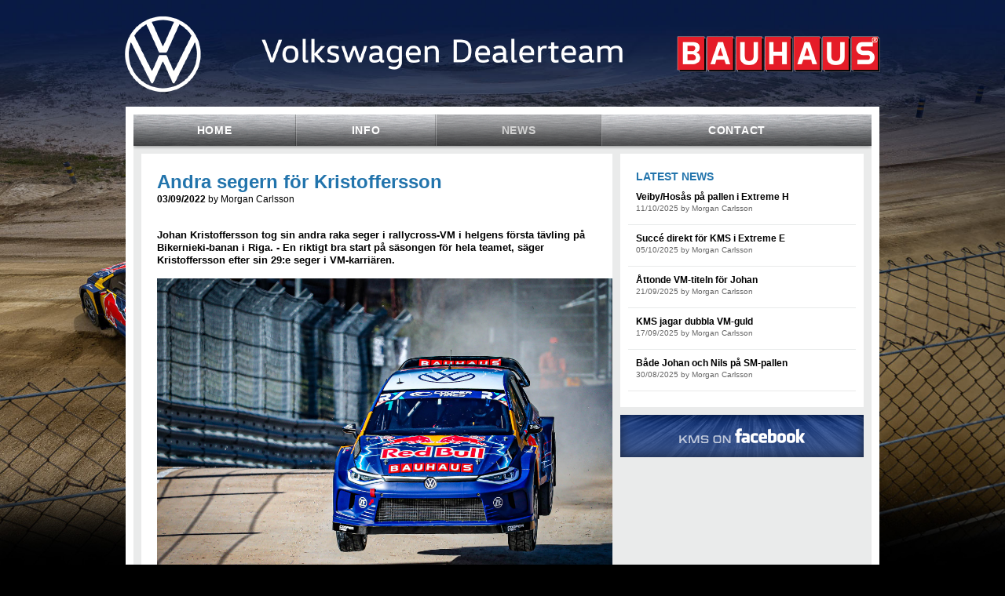

--- FILE ---
content_type: text/html; charset=UTF-8
request_url: http://kms-racing.com/nyheter/nyhetsartiklar/wrx-riga-lor-22.html
body_size: 3443
content:
<!DOCTYPE html PUBLIC "-//W3C//DTD XHTML 1.0 Strict//EN" "http://www.w3.org/TR/xhtml1/DTD/xhtml1-strict.dtd">

<html xmlns="http://www.w3.org/1999/xhtml" xml:lang="en" lang="en">
<head>
  <meta http-equiv="content-type" content="text/html; charset=UTF-8" />
  <meta property="og:image" content="http://kms-racing.com/img/default.jpg" />
  <base href="http://kms-racing.com/"></base>
  <title>Volkswagen Team Sweden | Andra segern för Kristoffersson</title>
  <link type="text/css" rel="stylesheet" href="assets/templates/smalltownmedia/main_2023.css" media="all" />
  <link rel="alternate" type="application/rss+xml" title="RSS 2.0" href="http://kms-racing.com/rss-blogg.rss" />
  <link rel="alternate" type="application/rss+xml" title="RSS 2.0" href="http://kms-racing.com/rss-nyheter.rss" />
  <script src="assets/templates/smalltownmedia/js/jquery-1.4.4.min.js" type="text/javascript"></script>
<link href='http://fonts.googleapis.com/css?family=Open+Sans:300italic,400italic,600italic,700italic,800italic,400,800,700,300,600' rel='stylesheet' type='text/css'>

<!-- Google Analytics -->
<script type="text/javascript">
  var _gaq = _gaq || [];
  _gaq.push(['_setAccount', 'UA-36324914-1']);
  _gaq.push(['_trackPageview']);

  (function() {
    var ga = document.createElement('script'); ga.type = 'text/javascript'; ga.async = true;
    ga.src = ('https:' == document.location.protocol ? 'https://ssl' : 'http://www') + '.google-analytics.com/ga.js';
    var s = document.getElementsByTagName('script')[0]; s.parentNode.insertBefore(ga, s);
  })();
</script>
<!-- End Google Analytics -->
</head>

<body>
<div id="wrap">

<div id="header">
  <h1 id="logo"><a href="http://kms-racing.com/">Volkswagen Team Sweden</a></h1>

  <div id="navigation">
      <table id="topnav">
   <tr>
	<td  class="topnavCell first"><a href="http://kms-racing.com/" ><span>Home</span></a></td>
<td  class="topnavCell"><a href="info/" ><span>Info</span></a></td>
<td  class="topnavCell active"><a href="nyheter/" ><span>News</span></a></td>
<td  class="topnavCell last"><a href="kontakt/" ><span>Contact</span></a></td>

   </tr>
   <tr>
      <td colspan="7" class="topnavEmptyRow">&nbsp;</td>
   </tr>
</table>
  </div>

  <div id="subnav">
      
  </div>
</div>
<div id="body" class="group">
  <div id="content">

<div class="post">
  <h2>Andra segern för Kristoffersson</h2>
      <p class="meta">
        <strong>03/09/2022</strong> by Morgan Carlsson
      </p>

      <div class="media">
          
          
<!--
          <img src="Morgan/JKRiga-22.jpg" alt="Andra segern för Kristoffersson" width="560" />
-->
      </div>
      <div class="text">
          <p><strong>Johan Kristoffersson tog sin andra raka seger i rallycross-VM i helgens första tävling på Bikernieki-banan i Riga. 
- En riktigt bra start på säsongen för hela teamet, säger Kristoffersson efter sin 29:e seger i VM-karriären. 
</strong></p>
          <p dir="ltr"><img src="Morgan/JKRiga-22.jpg" alt="Johan Kristoffersson" width="605" height="403" /></p>
<p dir="ltr">Volkswagen Dealerteam BAUHAUS hade bra fart på bilarna hela dagen, men det blev ändå ingen enkel väg till Johans seger och en utökad ledning i teammästerskapet.<br />- Det var ingen “walk in the park”. Så som systemet är uppbyggt så fick vi jobba för det. Vi var i brygga, men på sluttampen lyckades vi lösa det, konstaterar teamchefen Tommy Kristoffersson.</p>
<p dir="ltr">Johan var snabbast i superpole-kvalet och fick därmed en lite krångligare väg genom de två kvalheaten. Kristoffersson lyckades knipa andraplatsen totalt efter Kevin Hansen, vilket gav pole position i progression race. En fin start och en säker leverans ledde till innerspår i semifinalen, men där blev det problem.<br />- Jag fick inte till starten i semin, men tack vare att Gustav tog täten kunde jag ta en tidig joker och lösa problemet ändå, säger Johan.</p>
<p dir="ltr">Teamkompisen Gustav Bergström övertygade stort under lördagens runda på Bikernieki. I semifinalen tog han starten från yttern och rundade världsmästarna Timmy Hansen och Johan Kristoffersson.<br />- Jag fick en raketstart där och tänkte att jag skulle prova att slänga in bilen i första kurvan och det var ingen där så det var bara att köra, berättar Gustav, som ledde racet länge, men till slut fick ge sig mot de båda betydligt mer rutinerade förarna. </p>
<p dir="ltr">Belöningen blev ändå karriärens första finalplats i en VM-deltävling.<br />- Fick en bra start där också, men sedan blev det som det blev, åkte på en bredmacka, säger Gustav som slutade på femte plats i finalen.<br />Strax framför sig hade han stallkompisen Ole Christian Veiby som levererade en stabil körning.<br />- Mycket positivt under dagen. Pacen fanns där. Visst, man vill alltid stå på pallen, men marginalerna är små, konstaterar Veiby, som hade häng på en upprepning av tredjeplatsen från premiären.<br />- Jag kom ju ut som trea och trodde nog att jag hade pallplatsen, men det blev lite kontakt i första kurvan och bilen blev understyrd på ett sätt som den inte hade varit tidigare under dagen. </p>
<p dir="ltr">Med maximala 40 poäng för Johan Kristoffersson och klar ledning i förarmästerskapet, samt utökad ledning i teammästerskapet, 65 poäng för KMS mot 54 för Hansens, var det förstås en nöjd teamchef som summerade första tävlingsdagen i Riga.<br />- Johan har bra fart hela dagen. Ole Christian gör sitt jobb och säkrar viktiga poäng i teammästerskapet. Gustav har tagit jättekliv, väldigt mogen körning av vår gröngöling. Därmed blir han också en viktig strategispelare för oss i heaten, summerar Tommy Kristoffersson med en positiv känsla inför söndagens tävling.</p>
<p dir="ltr"> </p>

      </div>
      <div class="fb_like">
        <iframe src="http://www.facebook.com/plugins/like.php?href=http://kms-racing.com/nyheter/nyhetsartiklar/wrx-riga-lor-22.html&amp;layout=standard&amp;show_faces=false&amp;width=560&amp;action=like&amp;font=lucida+grande&amp;colorscheme=light&amp;height=35" scrolling="no" frameborder="0" style="border:none; overflow:hidden; width:560px; height:35px;" allowTransparency="true"></iframe>
      </div>


</div>

  </div>

<div id="sidebar">
    <div class="block1 group">
      <h2>Latest news</h2>
      <ul class="posts post_list">
              <li>
          <h4><a href="nyheter/nyhetsartiklar/veibyhoss-p-pallen-i.html">Veiby/Hosås på pallen i Extreme H</a></h4>
          <p class="meta">11/10/2025 by Morgan Carlsson</p>


        </li>
        <li>
          <h4><a href="nyheter/nyhetsartiklar/exe-saudi-25.html">Succé direkt för KMS i Extreme E</a></h4>
          <p class="meta">05/10/2025 by Morgan Carlsson</p>


        </li>
        <li>
          <h4><a href="nyheter/nyhetsartiklar/wrx-turk-25.html">Åttonde VM-titeln för Johan</a></h4>
          <p class="meta">21/09/2025 by Morgan Carlsson</p>


        </li>
        <li>
          <h4><a href="nyheter/nyhetsartiklar/wrx-turk-inf-25.html">KMS jagar dubbla VM-guld</a></h4>
          <p class="meta">17/09/2025 by Morgan Carlsson</p>


        </li>
        <li>
          <h4><a href="nyheter/nyhetsartiklar/bde-johan-och-nils-p.html">Både Johan och Nils på SM-pallen</a></h4>
          <p class="meta">30/08/2025 by Morgan Carlsson</p>


        </li>
      </ul>
    </div>

    <a class="facebook" href="https://www.facebook.com/kristofferssonmotorsport" target="_blank">KMS on Facebook</a>
  </div>
</div>

<div id="footer">
  <p id="copy">
   &copy; 2026 Kristoffersson Motorsport AB
  </p>
  <p id="madeby">
    Website by <a href="https://www.smalltown.se/"><img style="width:80px;height:auto;" src="assets/templates/smalltownmedia/images/weblogo.png" alt="Hemsida av Smalltown Media" /></a>
  </p>
</div>

</div>

</body>
</html>

--- FILE ---
content_type: text/css
request_url: http://kms-racing.com/assets/templates/smalltownmedia/main_2023.css
body_size: 3993
content:
/* v1.0 | 20080212 */

html, body, div, span, applet, object, iframe, h1, h2, h3, h4, h5, h6, p, blockquote, pre, a, abbr, acronym, address, big, cite, code, del, dfn, em, font, img, ins, kbd, q, s, samp,
small, strike, strong, sub, sup, tt, var, b, u, i, center, dl, dt, dd, ol, ul, li, fieldset, form, label, legend, table, caption, tbody, tfoot, thead, tr, th, td {
	margin: 0;
	padding: 0;
	border: 0;
	outline: 0;
	font-size: 100%;
	vertical-align: baseline;
	background: transparent;
}
body {
	line-height: 1;
}
ol, ul {
	list-style: none;
}
blockquote, q {
	quotes: none;
}
blockquote:before, blockquote:after,
q:before, q:after {
	content: '';
	content: none;
}

/* remember to define focus styles! */
:focus {
	outline: 0;
}

/* remember to highlight inserts somehow! */
ins {
	text-decoration: none;
}
del {
	text-decoration: line-through;
}

/* tables still need 'cellspacing="0"' in the markup */
table {
	border-collapse: collapse;
	border-spacing: 0;
}

/* self-clear floats */

.group:after { content: "."; display: block; height: 0; clear: both; visibility: hidden; }
* html .group { height: 1%; }
*:first-child+html .group { min-height: 1px; }


body { text-align: center; font-family: Arial, Helvetica, Verdana, sans-serif; font-size: 12px; color: #000; background: url(images/bg-2023.jpg) 50% 0 no-repeat; background-color: #000; background-size: 100%; }
a { color: #2274ac; text-decoration: none; }
a:hover { text-decoration: underline; }
a img { border: none; }
button { cursor: pointer; }
.clearfix { clear: both; }

h1, h2, h3, h4, h5, h6,
.meta,
#navigation, #subnav,
.btn,
.rss,
.paging { 
	font-family: Futura, Futura-Medium, "Futura Medium", "Century Gothic", "CenturyGothic", AppleGothic, Arial, sans-serif;
}


/* LAYOUT */
#wrap { position: relative; min-width: 980px; text-align: left; background: url(images/bg_header_2023.png) 50% 20px no-repeat; padding-top: 136px; width: 100%; }
#header { position: relative; width: 940px; margin: auto; border: solid #FFF; border-width: 10px 10px 0 10px; z-index: 1; }
#body { position: relative; width: 920px; padding: 10px 10px 0 10px; border: solid #FFF; border-width: 0 10px 10px 10px; margin: auto; background-position: 0 0; background-repeat: no-repeat; background-color: #eaebeb; }
#body.homepage { background-image: url(images/bg-start_2023.jpg); }
#content { float: left; position: relative; width: 580px; padding: 10px; background: #FFF; overflow: hidden; margin-bottom: 10px; }
#sidebar { float: right; position: relative; width: 310px; overflow: hidden; margin-bottom: 10px; }
#footer { width: 960px; margin: auto; color: #FFF; padding: 10px 0 30px; }

#logo a { position: absolute; left: -10px; top: -78px; width: 960px; height: 68px; text-indent: -9000px; overflow: hidden; }
#navigation table { height: 45px; background: url(images/bg-menu.png) 0 0 no-repeat; margin-bottom: -5px; width: 940px; position: relative; z-index: 1; text-align: center; }
#navigation td.topnavCell { height: 40px; background: url(images/bg-menu_li.png) 0 0 no-repeat; padding-left: 2px; }
#navigation td.first { background: none; padding-left: 0; }
#navigation a { text-transform: uppercase; display: block; font-size: 14px; color: #FFF; padding: 13px 0 13px 0; font-weight: 700; letter-spacing: 0.05em; }
#navigation a:hover { text-decoration: none; background: url(images/bg-menu_li.png) 0 -80px no-repeat; }
#navigation td.active a { background: url(images/bg-menu_li.png) 0 -40px no-repeat; color: #d3d3d3; }
#navigation tr td.topnavEmptyRow { height: 5px; overflow: hidden; font-size: 1px; line-height: 1px; }

#subnav ul { height: 20px; background: #eaebeb; padding: 10px 0 0 25px; }
#subnav ul li { float: left; padding-right: 5px; }
#subnav ul a { display: block; float: left; padding-left: 10px; color: #4e4e4e; }
#subnav ul span { display: block; padding: 4px 12px 4px 2px; text-transform: uppercase; font-weight: bold; }
#subnav ul .active a { background: url(images/bg-submenu.png) 0 0 no-repeat; color: #FFF; }
#subnav ul .active span {background: url(images/bg-submenu.png) 100% 0 no-repeat; }
#subnav ul a:hover { background: url(images/bg-submenu.png) 0 -20px no-repeat; color: #4e4e4e; text-decoration: none; }
#subnav ul a:hover span { background: url(images/bg-submenu.png) 100% -20px no-repeat; }

.blog_record { padding: 50px 30px 20px 610px; height: 225px; }
.blog_record .blog_record_box { width: 270px; background-color: rgba(60,155,220,.8); padding: 20px; }
.blog_record h2 { color: #FFF; font-size: 11px; font-weight: bold; text-transform: uppercase; }
.blog_record h3 { color: #205a7d; font-size: 14px; font-weight: bold; text-transform: uppercase; margin-bottom: 10px; }
.blog_record h3 a { color: #205a7d; text-decoration: none; }
.blog_record p a { color: #000; }

.twitter { color: #fff; }
.twitter .meta { font-size: 10px; color: #fff; padding: 0; margin: 2px 0 5px; }
.twitter a, .blog_record .twitter p a { text-decoration: underline; color: #fff; }
.twitter .meta a, .blog_record .twitter .meta a { text-decoration: none; color: #666666 }

#body a.comments { padding: 0 0 2px 22px; background: url(images/ico-comments.png) 0 50% no-repeat; font-size: 11px; }

#body { line-height: 1.3; }
#body p { margin-bottom: 5px; }
#body h4 { font-size: 12px; }
#body h4 a { color: #000; }

#body .posts { margin: -10px 0; }
#body .posts li { padding: 10px 0; border-bottom: 1px solid #e8eaea; float: left; width: 100%; position: relative; }
#body .posts li.last { padding-bottom: 0; border-bottom: none; }
#body .posts .media { float: left; margin-right: 15px; }
#body .posts .media img { display: block; }
#body .posts a { color: #000; }
#body .posts h2 a { color: #2274ac; text-decoration: none; }

#body .posts .meta { color: #2274ac; margin: 0 0 15px; line-height: 1; padding-top: 7px; }
#body .posts .meta strong { display: block; font-size: 24px; }
#content a.comments { position: absolute; right: 5px; top: 20px; width: 32px; color: #FFF; padding: 0; background: none; }
#content a.comments:hover { text-decoration: none; }
#content a.comments strong { position: absolute; background: url(images/ico-comments_big.png); width: 30px; height: 25px; text-align: center; padding: 3px 0 0 1px; }

div.post { padding: 10px; }
div.post h2 { font-size: 24px; color: #2274ac; margin-right: 50px; }
div.post h3 { font-size: 18px; color: #2274ac; margin: 10px 0 10px 0; }
div.post .meta { padding-bottom: 15px; }
div.post .posts .meta { padding-bottom: 0; }
div.post .media { margin-bottom: 15px; }
div.post .posts .media { margin-bottom: 0; }
#content div.post a.comments { right: 15px; top: 25px; }
#content div.post .posts a.comments { right: 5px; top: 20px; }
#body div.post .text p { margin-bottom: 15px; font-size: 13px; }

#body div.post.inlagg { clear: both; border-bottom: 1px solid #e8eaea; padding: 20px 0 40px 0; }
#body div.post.inlagg.last { border-bottom: none; }
#body div.post.inlagg .more { font-size: 11px; margin-bottom: 10px; float: left; }
#body div.post.inlagg .more a.smallComments { padding: 0 0 2px 22px; background: url(images/ico-comments.png) 0 50% no-repeat;  }
#body div.post.inlagg .fb_like { display: inline; float: right; }
#body div.post.inlagg .fb_like iframe { text-align: right; }

div.comments { margin-top: 15px; border-top: 1px solid #e8eaea; padding-top: 15px; }
div.comments h4 { padding-left: 40px; position: relative; height: 40px; color: #2274ac; }
div.comments h4 strong { position: absolute; background: url(images/ico-comments_big.png); width: 30px; height: 25px; text-align: center; padding: 3px 0 0 1px; left: 0; top: -1px; color: #FFF; }
div.comments h4 span { text-transform: uppercase; font-weight: bold; font-size: 14px; }

div.comments ul.comment_list li { border: 1px solid #d7d7d7; padding: 14px 19px; background: #FFF url(images/bg-box.png) 0 0 repeat-x; font-size: 12px; margin-bottom: 10px; }
div.comments ul.comment_list .preview_meta { color: #2274ac; }

div.comments form { padding: 15px 0 10px; }
div.comments form h4 { padding: 0; font-size: 13px; }
div.comments form ul { float: left; width: 100%; padding-bottom: 10px; }
div.comments form ul li { float: left; width: 100%; padding-bottom: 5px; }
div.comments form label { float: left; width: 90px; }
div.comments form input { width: 210px; }
div.comments form li.cbx { padding-left: 90px; }
div.comments form li.cbx input { width: auto; }
div.comments form li.ta { padding-bottom: 0; margin-bottom: -5px; }
div.comments form textarea { width: 405px; height: 105px; }
div.comments form li p { width: 405px; text-align: right; margin: 0 0 -10px 90px; color: #666666; font-size: 11px; }
div.comments a.btn { clear: both; width: 170px; margin-left: 90px; }
div.comments button { line-height: 1; border: 0; display: block; text-align: center; padding: 4px 5px 5px 5px; background: url(images/bg-btn.png) 0 0 repeat-x; color: #FFF; margin: 10px 5px -10px 0; text-transform: uppercase; font-size: 10px; font-weight: bold; float: left; }
div.comments button.btn {  padding: 6px 7px 7px 7px;  margin: 10px 0 -10px 0; font-size: 11px; }
div.comments button:hover { background-position: 0 -30px; text-decoration: none; }
div.comments .quip-error { color: #2274ac; font-weight: bold;padding: 3px 6px; display: block; margin-bottom: 10px; }

div.tags { font-style: italic; }

.partners { clear: both; margin-bottom: 10px; background: #FFF; padding: 5px 10px 10px; }
.partners h2 { font-size: 14px; color: #2274ac; font-weight: bold; text-transform: uppercase; margin-bottom: 9px; }
.partners ul { background: #f4f5f5; text-align: center; padding: 10px 0 10px 10px; height: 81px; }
.partners li { display: inline; }
.partners img { display: block; float: left; margin-right: 9px; }

.videogalleri li { display: inline; position: relative; left: -10px; float: left; width: 213px; height: 240px; margin-left: 10px; }
.videogalleri .meta { font-size: 10px; color: #666666; padding: 0; margin: 2px 0 5px; }
.videogalleri a { color: #000; }

#sidebar h2 { font-weight: bold; font-size: 14px; text-transform: uppercase; color: #2274ac; margin-bottom: 10px; }
#sidebar h2 a { color: #2274ac; }
#sidebar .block2 h2 { color: #000; }

#sidebar .posts li { margin: 0 -10px; padding: 15px 10px; }
#sidebar .post_list li { padding: 10px; }
#sidebar .post_list .meta { font-size: 10px; color: #666666; padding: 0; margin: 2px 0 5px; }

.block1, .block2 { margin-bottom: 10px; padding: 20px; background-color: #FFF; }
.block2 { border: 1px solid #d7d7d7; padding: 19px; background: #FFF url(images/bg-box.png) 0 0 repeat-x; font-size: 11px; }

.block2 table { width: 100%; }
.block2 table caption { text-align: left; font-weight: bold; color: #2274ac; font-size: 13px; padding: 3px 0 4px; }
.block2 table td { padding: 4px 2px; font-size: 11px; }
.block2 table td.r { text-align: right; width: 5%; white-space: nowrap; }
.block2 .tl-tag, .block2 .tl-tag td, .block2 .arc-row, .block2 .odd td { background: #eeefef; }
.block2 .tl-tag-alt, .block2 .arc-row-alt { background: #fff; }
.block2 table a, .block2 ul a { font-weight: bolder; color: #000; }
.block2 ul li { padding: 3px; }

a.btn { display: block; text-align: center; padding: 7px 0 ; background: url(images/bg-btn.png) 0 0 repeat-x; color: #FFF; margin: 10px 0 -10px; text-transform: none; font-size: 12px; font-weight: bold; }
a.btn:hover { background-position: 0 -30px; text-decoration: none; }
#sidebar p.rss { background: url(images/rss.png); padding: 18px 0 18px 125px; text-transform: uppercase; color: #FFF; font-size: 14px; font-weight: bold; margin-bottom: 10px; line-height: 1.2; }
#sidebar p.rss a { color: #FFF; }
#sidebar p.rss a:hover { border-bottom: 1px solid #FFF; text-decoration: none; }
#sidebar a.facebook { display: block; background: url(images/fb.png); text-indent: -9000px; height: 54px; width: 310px; }

div.paging { clear: both; width: 560px; height: 30px; margin: 30px 0 10px 0; float: left; }
div.paging ul.pageList { text-align: center; }
div.paging ul li { display: inline; }
div.paging li a { display: inline; text-align: center; padding: 4px 8px; background: url(images/bg-btn-lightgrey.png) 0 0 repeat-x; color: #696969; margin: 10px 0 -10px 0; text-transform: uppercase; font-size: 11px; font-weight: bold; border: 1px solid #dfe5e5; }
div.paging li a.active { background-image: none; background-color: #fff; }
div.paging li a:hover { background-position: 0 -30px; text-decoration: none; }
div.paging li.control a { padding: 4px 7px; background: url(images/bg-btn-grey.png) 0 0 repeat-x; color: #696969; border: none; }
div.paging li.control a:hover { background-position: 0 -30px; text-decoration: none; }


#footer #copy { float: left; }
#footer #madeby { float: right; }
#footer #madeby img { vertical-align: bottom;  margin-left: 3px; }

table.full_table { width: 100%; }
.full_table th { padding: 4px 2px; font-size: 11px; }
.full_table td { padding: 4px 2px; font-size: 11px; }
.full_table tr.even { background: #fff; }
.full_table tr.odd { background: #eeefef; }
.full_table th.date, .full_table th.track, .full_table .total, .full_table td.points { text-align: center; }
.full_table th.date { font-weight: normal; color: #2274ac; }
.full_table th.position, .full_table th.name, .full_table th.total { vertical-align: bottom; }
.full_table th.track { font-weight: normal; vertical-align: bottom; padding: 0 0; }
.full_table td.points.even { border-left: 1px solid #d5d7d7; }
.full_table td.points.odd { border-left: 1px solid #e8e8e8; }
.full_table td.total { border-left: 1px solid #d5d7d7; }
.full_table td.points { width: 36px; }

#sidebar .posts .meta { font-size: 10px; color: #666666; padding: 0; margin: 2px 0 5px; }

div.galleriffic div.gal_main { float: left !important; width: 670px !important; }
div.galleriffic span.image-caption { width: 670px !important; }